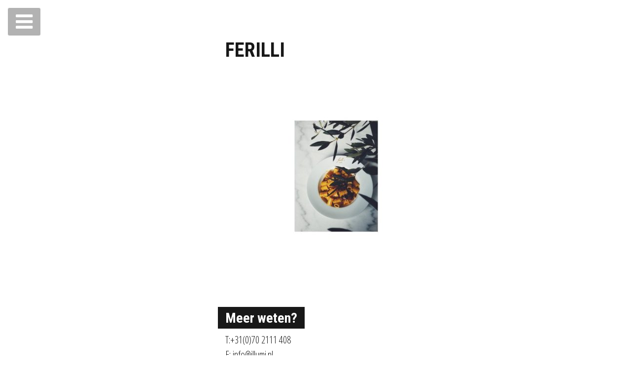

--- FILE ---
content_type: text/html; charset=UTF-8
request_url: https://illumiworks.nl/showcase/ferillis-caffe-amsterdam/ferilli/
body_size: 5335
content:

<!doctype html>
<html lang="en-US">
  <head>
  <meta charset="utf-8">
  <meta http-equiv="x-ua-compatible" content="ie=edge">
  <meta name="viewport" content="width=device-width, initial-scale=1">
  <link href="https://maxcdn.bootstrapcdn.com/font-awesome/4.6.3/css/font-awesome.min.css" rel="stylesheet" integrity="sha384-T8Gy5hrqNKT+hzMclPo118YTQO6cYprQmhrYwIiQ/3axmI1hQomh7Ud2hPOy8SP1" crossorigin="anonymous">

  <meta name='robots' content='index, follow, max-image-preview:large, max-snippet:-1, max-video-preview:-1' />
	<style>img:is([sizes="auto" i], [sizes^="auto," i]) { contain-intrinsic-size: 3000px 1500px }</style>
	
	<!-- This site is optimized with the Yoast SEO plugin v24.5 - https://yoast.com/wordpress/plugins/seo/ -->
	<title>ferilli - Illumi</title>
	<link rel="canonical" href="https://illumiworks.nl/showcase/ferillis-caffe-amsterdam/ferilli/" />
	<meta property="og:locale" content="en_US" />
	<meta property="og:type" content="article" />
	<meta property="og:title" content="ferilli - Illumi" />
	<meta property="og:url" content="https://illumiworks.nl/showcase/ferillis-caffe-amsterdam/ferilli/" />
	<meta property="og:site_name" content="Illumi" />
	<meta property="article:publisher" content="https://www.facebook.com/illumiworks" />
	<meta property="article:modified_time" content="2018-07-27T11:05:14+00:00" />
	<meta property="og:image" content="https://illumiworks.nl/showcase/ferillis-caffe-amsterdam/ferilli" />
	<meta property="og:image:width" content="1080" />
	<meta property="og:image:height" content="1080" />
	<meta property="og:image:type" content="image/jpeg" />
	<script type="application/ld+json" class="yoast-schema-graph">{"@context":"https://schema.org","@graph":[{"@type":"WebPage","@id":"https://illumiworks.nl/showcase/ferillis-caffe-amsterdam/ferilli/","url":"https://illumiworks.nl/showcase/ferillis-caffe-amsterdam/ferilli/","name":"ferilli - Illumi","isPartOf":{"@id":"https://illumiworks.nl/#website"},"primaryImageOfPage":{"@id":"https://illumiworks.nl/showcase/ferillis-caffe-amsterdam/ferilli/#primaryimage"},"image":{"@id":"https://illumiworks.nl/showcase/ferillis-caffe-amsterdam/ferilli/#primaryimage"},"thumbnailUrl":"https://illumiworks.nl/wp-content/uploads/2017/10/ferilli.jpg","datePublished":"2018-07-27T11:03:42+00:00","dateModified":"2018-07-27T11:05:14+00:00","breadcrumb":{"@id":"https://illumiworks.nl/showcase/ferillis-caffe-amsterdam/ferilli/#breadcrumb"},"inLanguage":"en-US","potentialAction":[{"@type":"ReadAction","target":["https://illumiworks.nl/showcase/ferillis-caffe-amsterdam/ferilli/"]}]},{"@type":"ImageObject","inLanguage":"en-US","@id":"https://illumiworks.nl/showcase/ferillis-caffe-amsterdam/ferilli/#primaryimage","url":"https://illumiworks.nl/wp-content/uploads/2017/10/ferilli.jpg","contentUrl":"https://illumiworks.nl/wp-content/uploads/2017/10/ferilli.jpg","width":1080,"height":1080},{"@type":"BreadcrumbList","@id":"https://illumiworks.nl/showcase/ferillis-caffe-amsterdam/ferilli/#breadcrumb","itemListElement":[{"@type":"ListItem","position":1,"name":"Home","item":"https://illumiworks.nl/"},{"@type":"ListItem","position":2,"name":"Ferilli&#8217;s Caffè, Amsterdam","item":"https://illumiworks.nl/showcase/ferillis-caffe-amsterdam/"},{"@type":"ListItem","position":3,"name":"ferilli"}]},{"@type":"WebSite","@id":"https://illumiworks.nl/#website","url":"https://illumiworks.nl/","name":"Illumi","description":"electrical works","publisher":{"@id":"https://illumiworks.nl/#organization"},"potentialAction":[{"@type":"SearchAction","target":{"@type":"EntryPoint","urlTemplate":"https://illumiworks.nl/?s={search_term_string}"},"query-input":{"@type":"PropertyValueSpecification","valueRequired":true,"valueName":"search_term_string"}}],"inLanguage":"en-US"},{"@type":"Organization","@id":"https://illumiworks.nl/#organization","name":"Illumi","url":"https://illumiworks.nl/","logo":{"@type":"ImageObject","inLanguage":"en-US","@id":"https://illumiworks.nl/#/schema/logo/image/","url":"https://illumiworks.nl/wp-content/uploads/2016/03/logo_home-1.png","contentUrl":"https://illumiworks.nl/wp-content/uploads/2016/03/logo_home-1.png","width":750,"height":590,"caption":"Illumi"},"image":{"@id":"https://illumiworks.nl/#/schema/logo/image/"},"sameAs":["https://www.facebook.com/illumiworks","https://www.instagram.com/illumi_lighting/","https://www.linkedin.com/pub/jason-consolini/2a/963/2a1","https://nl.pinterest.com/illumiworks/"]}]}</script>
	<!-- / Yoast SEO plugin. -->


<link rel='dns-prefetch' href='//maps.googleapis.com' />
<link rel='dns-prefetch' href='//fonts.googleapis.com' />
<link rel="alternate" type="application/rss+xml" title="Illumi &raquo; ferilli Comments Feed" href="https://illumiworks.nl/showcase/ferillis-caffe-amsterdam/ferilli/feed/" />
<link rel='stylesheet' id='wp-block-library-css' href='https://illumiworks.nl/wp-includes/css/dist/block-library/style.min.css?ver=6.7.4' type='text/css' media='all' />
<style id='classic-theme-styles-inline-css' type='text/css'>
/*! This file is auto-generated */
.wp-block-button__link{color:#fff;background-color:#32373c;border-radius:9999px;box-shadow:none;text-decoration:none;padding:calc(.667em + 2px) calc(1.333em + 2px);font-size:1.125em}.wp-block-file__button{background:#32373c;color:#fff;text-decoration:none}
</style>
<style id='global-styles-inline-css' type='text/css'>
:root{--wp--preset--aspect-ratio--square: 1;--wp--preset--aspect-ratio--4-3: 4/3;--wp--preset--aspect-ratio--3-4: 3/4;--wp--preset--aspect-ratio--3-2: 3/2;--wp--preset--aspect-ratio--2-3: 2/3;--wp--preset--aspect-ratio--16-9: 16/9;--wp--preset--aspect-ratio--9-16: 9/16;--wp--preset--color--black: #000000;--wp--preset--color--cyan-bluish-gray: #abb8c3;--wp--preset--color--white: #ffffff;--wp--preset--color--pale-pink: #f78da7;--wp--preset--color--vivid-red: #cf2e2e;--wp--preset--color--luminous-vivid-orange: #ff6900;--wp--preset--color--luminous-vivid-amber: #fcb900;--wp--preset--color--light-green-cyan: #7bdcb5;--wp--preset--color--vivid-green-cyan: #00d084;--wp--preset--color--pale-cyan-blue: #8ed1fc;--wp--preset--color--vivid-cyan-blue: #0693e3;--wp--preset--color--vivid-purple: #9b51e0;--wp--preset--gradient--vivid-cyan-blue-to-vivid-purple: linear-gradient(135deg,rgba(6,147,227,1) 0%,rgb(155,81,224) 100%);--wp--preset--gradient--light-green-cyan-to-vivid-green-cyan: linear-gradient(135deg,rgb(122,220,180) 0%,rgb(0,208,130) 100%);--wp--preset--gradient--luminous-vivid-amber-to-luminous-vivid-orange: linear-gradient(135deg,rgba(252,185,0,1) 0%,rgba(255,105,0,1) 100%);--wp--preset--gradient--luminous-vivid-orange-to-vivid-red: linear-gradient(135deg,rgba(255,105,0,1) 0%,rgb(207,46,46) 100%);--wp--preset--gradient--very-light-gray-to-cyan-bluish-gray: linear-gradient(135deg,rgb(238,238,238) 0%,rgb(169,184,195) 100%);--wp--preset--gradient--cool-to-warm-spectrum: linear-gradient(135deg,rgb(74,234,220) 0%,rgb(151,120,209) 20%,rgb(207,42,186) 40%,rgb(238,44,130) 60%,rgb(251,105,98) 80%,rgb(254,248,76) 100%);--wp--preset--gradient--blush-light-purple: linear-gradient(135deg,rgb(255,206,236) 0%,rgb(152,150,240) 100%);--wp--preset--gradient--blush-bordeaux: linear-gradient(135deg,rgb(254,205,165) 0%,rgb(254,45,45) 50%,rgb(107,0,62) 100%);--wp--preset--gradient--luminous-dusk: linear-gradient(135deg,rgb(255,203,112) 0%,rgb(199,81,192) 50%,rgb(65,88,208) 100%);--wp--preset--gradient--pale-ocean: linear-gradient(135deg,rgb(255,245,203) 0%,rgb(182,227,212) 50%,rgb(51,167,181) 100%);--wp--preset--gradient--electric-grass: linear-gradient(135deg,rgb(202,248,128) 0%,rgb(113,206,126) 100%);--wp--preset--gradient--midnight: linear-gradient(135deg,rgb(2,3,129) 0%,rgb(40,116,252) 100%);--wp--preset--font-size--small: 13px;--wp--preset--font-size--medium: 20px;--wp--preset--font-size--large: 36px;--wp--preset--font-size--x-large: 42px;--wp--preset--spacing--20: 0.44rem;--wp--preset--spacing--30: 0.67rem;--wp--preset--spacing--40: 1rem;--wp--preset--spacing--50: 1.5rem;--wp--preset--spacing--60: 2.25rem;--wp--preset--spacing--70: 3.38rem;--wp--preset--spacing--80: 5.06rem;--wp--preset--shadow--natural: 6px 6px 9px rgba(0, 0, 0, 0.2);--wp--preset--shadow--deep: 12px 12px 50px rgba(0, 0, 0, 0.4);--wp--preset--shadow--sharp: 6px 6px 0px rgba(0, 0, 0, 0.2);--wp--preset--shadow--outlined: 6px 6px 0px -3px rgba(255, 255, 255, 1), 6px 6px rgba(0, 0, 0, 1);--wp--preset--shadow--crisp: 6px 6px 0px rgba(0, 0, 0, 1);}:where(.is-layout-flex){gap: 0.5em;}:where(.is-layout-grid){gap: 0.5em;}body .is-layout-flex{display: flex;}.is-layout-flex{flex-wrap: wrap;align-items: center;}.is-layout-flex > :is(*, div){margin: 0;}body .is-layout-grid{display: grid;}.is-layout-grid > :is(*, div){margin: 0;}:where(.wp-block-columns.is-layout-flex){gap: 2em;}:where(.wp-block-columns.is-layout-grid){gap: 2em;}:where(.wp-block-post-template.is-layout-flex){gap: 1.25em;}:where(.wp-block-post-template.is-layout-grid){gap: 1.25em;}.has-black-color{color: var(--wp--preset--color--black) !important;}.has-cyan-bluish-gray-color{color: var(--wp--preset--color--cyan-bluish-gray) !important;}.has-white-color{color: var(--wp--preset--color--white) !important;}.has-pale-pink-color{color: var(--wp--preset--color--pale-pink) !important;}.has-vivid-red-color{color: var(--wp--preset--color--vivid-red) !important;}.has-luminous-vivid-orange-color{color: var(--wp--preset--color--luminous-vivid-orange) !important;}.has-luminous-vivid-amber-color{color: var(--wp--preset--color--luminous-vivid-amber) !important;}.has-light-green-cyan-color{color: var(--wp--preset--color--light-green-cyan) !important;}.has-vivid-green-cyan-color{color: var(--wp--preset--color--vivid-green-cyan) !important;}.has-pale-cyan-blue-color{color: var(--wp--preset--color--pale-cyan-blue) !important;}.has-vivid-cyan-blue-color{color: var(--wp--preset--color--vivid-cyan-blue) !important;}.has-vivid-purple-color{color: var(--wp--preset--color--vivid-purple) !important;}.has-black-background-color{background-color: var(--wp--preset--color--black) !important;}.has-cyan-bluish-gray-background-color{background-color: var(--wp--preset--color--cyan-bluish-gray) !important;}.has-white-background-color{background-color: var(--wp--preset--color--white) !important;}.has-pale-pink-background-color{background-color: var(--wp--preset--color--pale-pink) !important;}.has-vivid-red-background-color{background-color: var(--wp--preset--color--vivid-red) !important;}.has-luminous-vivid-orange-background-color{background-color: var(--wp--preset--color--luminous-vivid-orange) !important;}.has-luminous-vivid-amber-background-color{background-color: var(--wp--preset--color--luminous-vivid-amber) !important;}.has-light-green-cyan-background-color{background-color: var(--wp--preset--color--light-green-cyan) !important;}.has-vivid-green-cyan-background-color{background-color: var(--wp--preset--color--vivid-green-cyan) !important;}.has-pale-cyan-blue-background-color{background-color: var(--wp--preset--color--pale-cyan-blue) !important;}.has-vivid-cyan-blue-background-color{background-color: var(--wp--preset--color--vivid-cyan-blue) !important;}.has-vivid-purple-background-color{background-color: var(--wp--preset--color--vivid-purple) !important;}.has-black-border-color{border-color: var(--wp--preset--color--black) !important;}.has-cyan-bluish-gray-border-color{border-color: var(--wp--preset--color--cyan-bluish-gray) !important;}.has-white-border-color{border-color: var(--wp--preset--color--white) !important;}.has-pale-pink-border-color{border-color: var(--wp--preset--color--pale-pink) !important;}.has-vivid-red-border-color{border-color: var(--wp--preset--color--vivid-red) !important;}.has-luminous-vivid-orange-border-color{border-color: var(--wp--preset--color--luminous-vivid-orange) !important;}.has-luminous-vivid-amber-border-color{border-color: var(--wp--preset--color--luminous-vivid-amber) !important;}.has-light-green-cyan-border-color{border-color: var(--wp--preset--color--light-green-cyan) !important;}.has-vivid-green-cyan-border-color{border-color: var(--wp--preset--color--vivid-green-cyan) !important;}.has-pale-cyan-blue-border-color{border-color: var(--wp--preset--color--pale-cyan-blue) !important;}.has-vivid-cyan-blue-border-color{border-color: var(--wp--preset--color--vivid-cyan-blue) !important;}.has-vivid-purple-border-color{border-color: var(--wp--preset--color--vivid-purple) !important;}.has-vivid-cyan-blue-to-vivid-purple-gradient-background{background: var(--wp--preset--gradient--vivid-cyan-blue-to-vivid-purple) !important;}.has-light-green-cyan-to-vivid-green-cyan-gradient-background{background: var(--wp--preset--gradient--light-green-cyan-to-vivid-green-cyan) !important;}.has-luminous-vivid-amber-to-luminous-vivid-orange-gradient-background{background: var(--wp--preset--gradient--luminous-vivid-amber-to-luminous-vivid-orange) !important;}.has-luminous-vivid-orange-to-vivid-red-gradient-background{background: var(--wp--preset--gradient--luminous-vivid-orange-to-vivid-red) !important;}.has-very-light-gray-to-cyan-bluish-gray-gradient-background{background: var(--wp--preset--gradient--very-light-gray-to-cyan-bluish-gray) !important;}.has-cool-to-warm-spectrum-gradient-background{background: var(--wp--preset--gradient--cool-to-warm-spectrum) !important;}.has-blush-light-purple-gradient-background{background: var(--wp--preset--gradient--blush-light-purple) !important;}.has-blush-bordeaux-gradient-background{background: var(--wp--preset--gradient--blush-bordeaux) !important;}.has-luminous-dusk-gradient-background{background: var(--wp--preset--gradient--luminous-dusk) !important;}.has-pale-ocean-gradient-background{background: var(--wp--preset--gradient--pale-ocean) !important;}.has-electric-grass-gradient-background{background: var(--wp--preset--gradient--electric-grass) !important;}.has-midnight-gradient-background{background: var(--wp--preset--gradient--midnight) !important;}.has-small-font-size{font-size: var(--wp--preset--font-size--small) !important;}.has-medium-font-size{font-size: var(--wp--preset--font-size--medium) !important;}.has-large-font-size{font-size: var(--wp--preset--font-size--large) !important;}.has-x-large-font-size{font-size: var(--wp--preset--font-size--x-large) !important;}
:where(.wp-block-post-template.is-layout-flex){gap: 1.25em;}:where(.wp-block-post-template.is-layout-grid){gap: 1.25em;}
:where(.wp-block-columns.is-layout-flex){gap: 2em;}:where(.wp-block-columns.is-layout-grid){gap: 2em;}
:root :where(.wp-block-pullquote){font-size: 1.5em;line-height: 1.6;}
</style>
<link rel='stylesheet' id='sage/css-css' href='https://illumiworks.nl/wp-content/themes/illumi-theme/illumi-theme/dist/styles/main.css' type='text/css' media='all' />
<link rel='stylesheet' id='font-opensans-css' href='https://fonts.googleapis.com/css?family=Open+Sans+Condensed:300,700|Roboto+Condensed:700' type='text/css' media='all' />
<script type="text/javascript" src="https://illumiworks.nl/wp-content/plugins/svg-support/vendor/DOMPurify/DOMPurify.min.js?ver=1.0.1" id="bodhi-dompurify-library-js"></script>
<script type="text/javascript" src="https://illumiworks.nl/wp-includes/js/jquery/jquery.min.js?ver=3.7.1" id="jquery-core-js"></script>
<script type="text/javascript" src="https://illumiworks.nl/wp-includes/js/jquery/jquery-migrate.min.js?ver=3.4.1" id="jquery-migrate-js"></script>
<script type="text/javascript" src="https://illumiworks.nl/wp-content/plugins/svg-support/js/min/svgs-inline-min.js?ver=2.5.8" id="bodhi_svg_inline-js"></script>
<script type="text/javascript" id="bodhi_svg_inline-js-after">
/* <![CDATA[ */
cssTarget={"Bodhi":"img.style-svg","ForceInlineSVG":"style-svg"};ForceInlineSVGActive="false";frontSanitizationEnabled="on";
/* ]]> */
</script>
<link rel="https://api.w.org/" href="https://illumiworks.nl/wp-json/" /><link rel="alternate" title="JSON" type="application/json" href="https://illumiworks.nl/wp-json/wp/v2/media/985" /><link rel="EditURI" type="application/rsd+xml" title="RSD" href="https://illumiworks.nl/xmlrpc.php?rsd" />
<link rel='shortlink' href='https://illumiworks.nl/?p=985' />
<link rel="alternate" title="oEmbed (JSON)" type="application/json+oembed" href="https://illumiworks.nl/wp-json/oembed/1.0/embed?url=https%3A%2F%2Fillumiworks.nl%2Fshowcase%2Fferillis-caffe-amsterdam%2Fferilli%2F" />
<link rel="alternate" title="oEmbed (XML)" type="text/xml+oembed" href="https://illumiworks.nl/wp-json/oembed/1.0/embed?url=https%3A%2F%2Fillumiworks.nl%2Fshowcase%2Fferillis-caffe-amsterdam%2Fferilli%2F&#038;format=xml" />
<style type="text/css">.recentcomments a{display:inline !important;padding:0 !important;margin:0 !important;}</style></head>
  <body class="attachment attachment-template-default single single-attachment postid-985 attachmentid-985 attachment-jpeg ferilli sidebar-primary">
    <!--[if IE]>
      <div class="alert alert-warning">
        You are using an <strong>outdated</strong> browser. Please <a href="http://browsehappy.com/">upgrade your browser</a> to improve your experience.      </div>
    <![endif]-->
    

        <main class="main">
            
  

<button class="btn btn-outline-primary menu-btn">
    <i class="fa fa-bars fa-2x" aria-hidden="true"></i>
</button>
  <article class="post-985 attachment type-attachment status-inherit hentry" id="content-2">
    <div class="d-flex post-wrapper">

      <div class="col-sm-4 side-image canvas-container d-flex justify-content-end">

        <canvas></canvas>
        <img src="" id="image-header" class="hidden">
              </div>
      <div class="col-sm-8 d-flex entry-content">
        <div class="post-container align-self-center">
          <h1 class="entry-title">ferilli</h1>
          <p class="attachment"><a href='https://illumiworks.nl/wp-content/uploads/2017/10/ferilli.jpg'><img fetchpriority="high" decoding="async" width="450" height="450" src="https://illumiworks.nl/wp-content/uploads/2017/10/ferilli-450x450.jpg" class="attachment-medium size-medium" alt="" srcset="https://illumiworks.nl/wp-content/uploads/2017/10/ferilli-450x450.jpg 450w, https://illumiworks.nl/wp-content/uploads/2017/10/ferilli-150x150.jpg 150w, https://illumiworks.nl/wp-content/uploads/2017/10/ferilli-768x768.jpg 768w, https://illumiworks.nl/wp-content/uploads/2017/10/ferilli-1024x1024.jpg 1024w, https://illumiworks.nl/wp-content/uploads/2017/10/ferilli-120x120.jpg 120w, https://illumiworks.nl/wp-content/uploads/2017/10/ferilli-600x600.jpg 600w, https://illumiworks.nl/wp-content/uploads/2017/10/ferilli.jpg 1080w" sizes="(max-width: 450px) 100vw, 450px" /></a></p>

          <div class="contact-us">
            <h2 class="title-diap">Meer weten?</h2><br>

            T:+31(0)70 2111 408<br>
            E: <a href="mailto:inf&#111;&#64;illu&#109;i&#46;n&#108;"
                  target="_blank">&#105;&#110;f&#111;&#64;il&#108;umi.&#110;l</a>
          </div>
        </div>
      </div>
    </div>
  </article>
<aside class=" sidebar d-flex align-items-center flex-wrap hidden-menu">

    <div class="mobile-nav ">

        <img src="https://illumiworks.nl/wp-content/uploads/2017/04/illumi_logo_blank.svg" alt="logo" class="website-mobile-logo">
        <ul class="nav-aside nav navbar-nav nav-mobile ">
            <li class='nav-item'>
                    <a class='nav-label2 nav-trigger2 mobile-menu-link'  data-mobile-link= 'http://illumiworks.nl'>
                            <span> Home</span></a></li><li class='nav-item'>
                    <a class='nav-label2 nav-trigger2 mobile-menu-link'  >
                            <span> Lighting</span></a><ul id="menu-illumilightning" class="nav-home-sub-menu"><li><a href="https://illumiworks.nl/service/lightning/" data-link-image="" class=>Services</a></li><li><a href="https://illumiworks.nl/projecten-illumi-lightning/" data-link-image="" class=>Projecten</a></li></ul></li><li class='nav-item'>
                    <a class='nav-label2 nav-trigger2 mobile-menu-link'  >
                            <span> Electrical Works</span></a><ul id="menu-illumiworks" class="nav-home-sub-menu"><li><a href="https://illumiworks.nl/service/electrical-works/" data-link-image="/menu_images/2.jpg" class=>Services</a></li><li><a href="https://illumiworks.nl/projecten-illumi-works/" data-link-image="/menu_images/1.jpg" class=>Projecten</a></li></ul></li><li class='nav-item'>
                    <a class='nav-label2 nav-trigger2 mobile-menu-link'  data-mobile-link= 'https://illumiworks.nl/over-ons-content/'>
                            <span> Over Ons</span></a></li>
        </ul>
        <div class="contact">
               <strong>ILLUMI Lighting & ILLUMI Electrical Works</strong><br />
Badhuisweg 22a<br />
2587 CH Den Haag<br />
KvK 60215259  <br><span>T: +31(0)70 2111 408</span><br><span> E: info@illumi.nl</span>         </div>
        <div class="social-links d-flex flex-wrap"><a href='https://www.facebook.com/illumiworks' target = '_blank' class='facebook  d-flex justify-content-center align-items-center'> <i class = "fa fa-facebook fa-3x"></i></a> <a href='https://www.linkedin.com/pub/jason-consolini/2a/963/2a1' target = '_blank' class='linkedin d-flex justify-content-center align-items-center'><i class = "fa fa-linkedin fa-3x"></i> </a> <a href='https://www.instagram.com/illumi_lighting/' target = '_blank' class='instagram d-flex justify-content-center align-items-center'> <i class = "fa fa-instagram fa-3x"></i></a> <a href='https://nl.pinterest.com/illumiworks/' target = '_blank' class='pinterest d-flex justify-content-center align-items-center'> <i class = "fa fa-pinterest fa-3x"></i></a> <a href='https://api.whatsapp.com/send?phone=31610883192' target = '_blank' class='whatsapp d-flex justify-content-center align-items-center'> <i class = "fa fa-whatsapp fa-3x"></i></a> <a href='mailto:info@illumi.nl' target = '_blank' class=' d-flex email justify-content-center align-items-center'> <i class = "fa fa-envelope-o fa-3x"></i></a> <a href='tel:+31(0)70 2111 408' target = '_blank' class='phone  d-flex justify-content-center align-items-center'> <i class = "fa fa-phone fa-3x"></i></a> </div>


</aside>
        </main><!-- /.main -->
       <!--           <aside class="sidebar">
                      </aside><!-- /.sidebar -->
        
    <script type="text/javascript" src="https://maps.googleapis.com/maps/api/js?key=AIzaSyAveR32sMvFZOGqj0MNEP0pj9N1a_Bla-4" id="google-maps-js"></script>
<script type="text/javascript" src="https://illumiworks.nl/wp-includes/js/comment-reply.min.js?ver=6.7.4" id="comment-reply-js" async="async" data-wp-strategy="async"></script>
<script type="text/javascript" src="https://illumiworks.nl/wp-content/themes/illumi-theme/illumi-theme/dist/scripts/main.js" id="sage/js-js"></script>
  </body>
</html>
